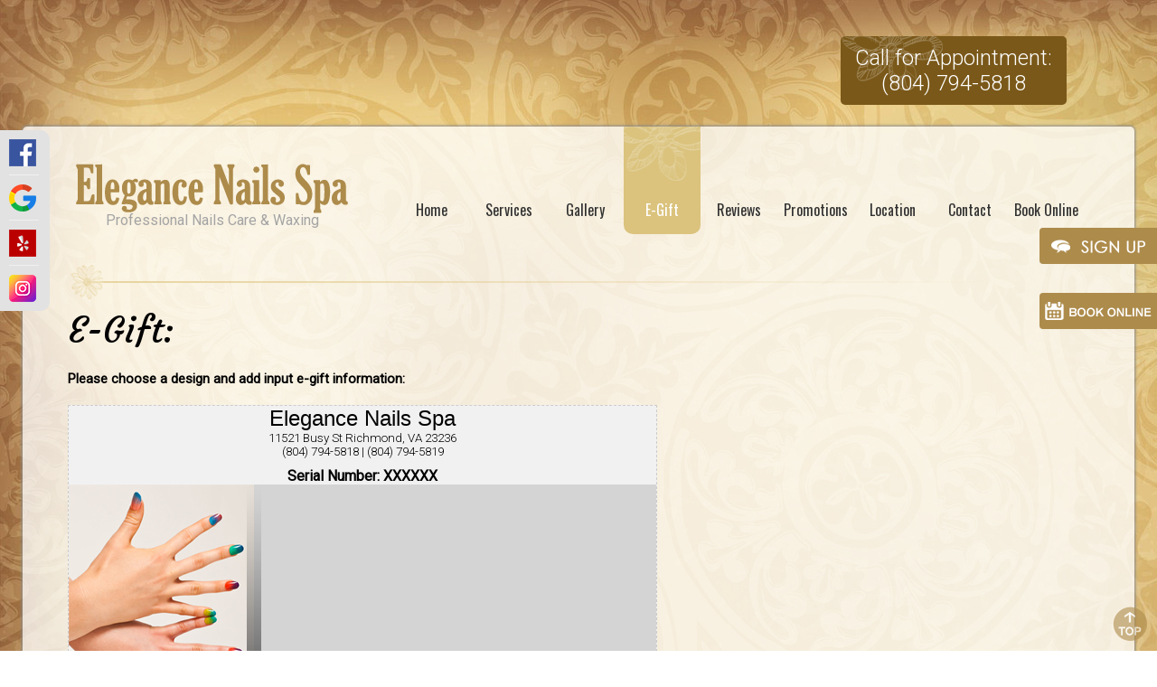

--- FILE ---
content_type: text/html; charset=utf-8
request_url: https://elegancenailsnspa.com/egift
body_size: 10998
content:

<!DOCTYPE html>

<html xmlns="http://www.w3.org/1999/xhtml">
<head><title>
	E-Gift - Elegance Nails Spa of Richmond, VA
</title><meta name="Description" content="Buy an E-Gift from Elegance Nails Spa of Richmond, VA" /><meta http-equiv="Content-Type" content="text/html; charset=utf-8" /><link href="images/icon.png" rel="shortcut icon" /><link href="css/style.css" rel="stylesheet" type="text/css" />
    <script type="text/javascript" src="https://ajax.googleapis.com/ajax/libs/jquery/1.10.2/jquery.min.js"></script>
    <script src="js/animation.js" type="text/javascript"></script>
    <script src="js/notification.js" type="text/javascript"></script>
    <link href="https://fonts.googleapis.com/css?family=Playball" rel="stylesheet" type="text/css" /><link href="https://fonts.googleapis.com/css?family=Courgette" rel="stylesheet" type="text/css" /><link href="https://fonts.googleapis.com/css?family=Roboto:400,300" rel="stylesheet" type="text/css" /><link href="https://fonts.googleapis.com/css?family=Oswald" rel="stylesheet" type="text/css" /> 

    <script type="text/javascript">
            (function (i, s, o, g, r, a, m) {
                i['GoogleAnalyticsObject'] = r; i[r] = i[r] || function () {
                    (i[r].q = i[r].q || []).push(arguments)
                }, i[r].l = 1 * new Date(); a = s.createElement(o),
      m = s.getElementsByTagName(o)[0]; a.async = 1; a.src = g; m.parentNode.insertBefore(a, m)
            })(window, document, 'script', '//www.google-analytics.com/analytics.js', 'ga');

            ga('create', 'UA-67248509-1', 'auto');
            ga('send', 'pageview');

    </script>

    <script type="text/javascript">
        function changebackground(id, img, backid) {
            var cCount = "";
            cCount = document.getElementsByName("backsmallimg").length;
            var chk;
            chk = document.getElementsByName("backsmallimg");
            for (i = 0; i < cCount; i++) {
                if (i == id) {
                    chk[i].style.border = "2px solid #dbc37d";
                    document.getElementById("egiftImg").src = "https://myesalon.com/image/egiftbackground/" + img;
                }
                else {
                    chk[i].style.border = "2px solid #e5e5e5";
                }
            }
            document.getElementById("TextBox7").value = backid;
        }

        function countChars(textbox, max) {
            var count = max - document.getElementById(textbox).value.length;
            if (count < 0) {
                document.getElementById(textbox).value = document.getElementById(textbox).value.substring(0, max);
            }
        }

        function preview() {
            document.getElementById("from").innerHTML = "<strong>From:</strong> " + document.getElementById("TextBox3").value;
            document.getElementById("to").innerHTML = "<strong>To:</strong> " + document.getElementById("TextBox1").value;
            document.getElementById("amount").innerHTML = "<strong>Amount: $</strong> " + document.getElementById("TextBox2").value;
            document.getElementById("message").innerHTML = "<strong>Message:</strong> " + document.getElementById("TextArea1").value;
            document.location.href = "#preview";
        }
    </script>
    
    <script src="js/jquery.maskedinput.js" type="text/javascript"></script>
    <script type="text/javascript">
        //Check so phone
        jQuery(function ($) {
            $("#TextBox8").mask("999-999-9999");
        });
    </script>


    <!--responsive web-->
    <meta name="viewport" content="width=device-width, initial-scale=1.0" />
    <!--[if lt IE 9]>
    <script src="http://css3-mediaqueries-js.googlecode.com/svn/trunk/css3-mediaqueries.js"></script><![endif]-->
    <link href="css/style.css" rel="stylesheet" type="text/css" media="all" />
    <!--end responsive web-->
<link href="/WebResource.axd?d=PnFdPzocNHoEQu5VPyiTazprZXIryfN1EjExJc3K5gDSUr3lAgE3PERqA-gQ83zYMWl8XvicJcppbzcSG2OgNRFkKy1Q7ARV4pgmtNntx1Itz3y164pfqCrscg4aUdjXdlvd9YbBqcvceGxI-lKB3Q2&amp;t=636681970444562467" type="text/css" rel="stylesheet" /></head>
<body>
 <!-- Header Notification -->
    <div id="notification"></div>
    <!-- Header Notification -->

<div id="wrap_notifi">
    <form name="form1" method="post" action="./egift" onsubmit="javascript:return WebForm_OnSubmit();" id="form1">
<div>
<input type="hidden" name="ToolkitScriptManager1_HiddenField" id="ToolkitScriptManager1_HiddenField" value="" />
<input type="hidden" name="__EVENTTARGET" id="__EVENTTARGET" value="" />
<input type="hidden" name="__EVENTARGUMENT" id="__EVENTARGUMENT" value="" />
<input type="hidden" name="__VIEWSTATE" id="__VIEWSTATE" value="/wEPDwUKMTI4NTA4NDM3MmQYAQUeX19Db250cm9sc1JlcXVpcmVQb3N0QmFja0tleV9fFgEFDEltYWdlQnV0dG9uMkeEceEHmMFCJhWIpTsfUrXzlpVHmmGYuWkQfAlG8s/w" />
</div>

<script type="text/javascript">
//<![CDATA[
var theForm = document.forms['form1'];
if (!theForm) {
    theForm = document.form1;
}
function __doPostBack(eventTarget, eventArgument) {
    if (!theForm.onsubmit || (theForm.onsubmit() != false)) {
        theForm.__EVENTTARGET.value = eventTarget;
        theForm.__EVENTARGUMENT.value = eventArgument;
        theForm.submit();
    }
}
//]]>
</script>


<script src="/WebResource.axd?d=lSwCeN1519LjoHvn0cdSYXJOWwbqMwN1T6xDTssV9BZhOrAjVZeOTKclZzyO7kqBZt8lMCLpnRCG9x78vQZTyvBSY1Ix275VS4zuFWTqM9Y1&amp;t=638941958805310136" type="text/javascript"></script>


<script src="/ScriptResource.axd?d=GkWG_gOKaPz3-kZwG1M_5JRpqwjf2oPpveGexhKTCDpwYFcNGmLnplyTRQW7fJJM_AV0b4D9IMd4e5pcPYWC1mRb_GoANublxH1b-BX8RGhyf909cVAOpSmBMgzOox6z4rMCjpNUG1O2WgMWYYUUUn-_x-nPllODVys5kQDBGec1&amp;t=ffffffffe6692900" type="text/javascript"></script>
<script src="/ScriptResource.axd?d=2fbx5zhjvVKAWj9D1b0kT2Y87bmu4NnSVx08uZ1BKPFQxP2sJsuacYRucMPe2YLv_dp1UDq3vcd4PUxjfGO68mriKiyy_tDox1L-OfZaoOgiEEt95-smQ6pnQPiN2dqKqb2VxNeA5-Nvm06JVK1DYA2&amp;t=23c9c237" type="text/javascript"></script>
<script type="text/javascript">
//<![CDATA[
if (typeof(Sys) === 'undefined') throw new Error('ASP.NET Ajax client-side framework failed to load.');
//]]>
</script>

<script src="/ScriptResource.axd?d=JV2yeJkHf6AnvGvjJj7K5Ahn6J1XDZAaZCO5fa2ltp8RuzB_jTgDJzkBhBinqmImeAoTHN0S9FDcPvC9WLS7pSt7FMyKlUyLLQaZx18o3uWsn6dK7h-0orW7s5gsoforlpdNq-RwV8vQONNKrl_Xiw2&amp;t=23c9c237" type="text/javascript"></script>
<script src="/egift.aspx?_TSM_HiddenField_=ToolkitScriptManager1_HiddenField&amp;_TSM_CombinedScripts_=%3b%3bAjaxControlToolkit%2c+Version%3d4.1.7.123%2c+Culture%3dneutral%2c+PublicKeyToken%3d28f01b0e84b6d53e%3aen-US%3a44981e4a-f654-4c69-b806-cb922fc13d56%3a475a4ef5%3aaddc6819%3a5546a2b%3ad2e10b12%3aeffe2a26%3a37e2e5c9%3a5a682656%3ac7029a2%3ae9e598a9" type="text/javascript"></script>
<script type="text/javascript">
//<![CDATA[
function WebForm_OnSubmit() {
if (typeof(ValidatorOnSubmit) == "function" && ValidatorOnSubmit() == false) return false;
return true;
}
//]]>
</script>

<div>

	<input type="hidden" name="__VIEWSTATEGENERATOR" id="__VIEWSTATEGENERATOR" value="C0F2AF1C" />
	<input type="hidden" name="__EVENTVALIDATION" id="__EVENTVALIDATION" value="/wEdAAyZYIkWaftaYTBpn/xk/gMjHadc/p2FmfqYq2ZMY0d3c+589i+Wcd3h4x4XaTy065XuG/voEfy+7uIzi2Rvx6fVaxe4FforCmQ/mLlP88XccxEghZBVv0boc2NaC2/zVFS6o9+dY+MuEYa058QqQf9V8/Nj+6kdV5Jv4pzoNsHk5vgsVJPMV9tdMU3lWBBf01uNQKHQlK+/PdbCL51rlkihYs1X7aZmCc4CU0bkNVODWw2SAovm8CtCMEJB6jivrmKdmnLnDrhK9rvWaj6FAZaAGzX2pzeFj+BLjx5ESYm7/A==" />
</div>
    <div id="fb-root"></div>
    <script type="text/javascript">        (function (d, s, id) {
            var js, fjs = d.getElementsByTagName(s)[0];
            if (d.getElementById(id)) return;
            js = d.createElement(s); js.id = id;
            js.src = "//connect.facebook.net/en_US/sdk.js#xfbml=1&appId=1417198868538409&version=v2.0";
            fjs.parentNode.insertBefore(js, fjs);
        } (document, 'script', 'facebook-jssdk'));</script>

    <a href="sign-up" id="subbar"></a>
    <a href="https://elegancenailsnspa.setmore.com/?hl=en-US&gei=h3o2Z-PSCJb_p84Pw5Gq0QE&authuser=2" target="_blank" id="booking"></a>
    <div class="grouphomephone">
        <div class="homephone"><a href="tel:8047945818">Call for Appointment:<br/>(804) 794-5818</a></div>
    </div>
    <div class="header_m">
		<div class="groupmenu_m">
			<ul>
				<li id="call_m"><a href="tel:8047945818"><span>Call</span></a></li>                
				<li id="services_m"><a href="services"><span>Services</span></a></li>
				<li id="direction_m"><a name="direction" onclick="myNavFunc();"><span>Direction</span></a></li>
				<li id="subbar_m"><a href="sign-up"><span>Sign Up</span></a></li>
                <li id="e-gift"><a href="egift"><span>Egift</span></a></li>
                <li id="booking_m"><a href="https://elegancenailsnspa.setmore.com/?hl=en-US&gei=h3o2Z-PSCJb_p84Pw5Gq0QE&authuser=2" target="_blank"><span>Book Online</span></a></li>
			</ul>
		</div>
	</div>

    <div class="bookan">
        <script id="setmore_script" type="text/javascript" src="https://my.setmore.com/js/iframe/setmore_iframe.js"></script><a id="Setmore_button_iframe" style="float:none" href="https://my.setmore.com/shortBookingPage/1b5ec9f1-a4b3-4f30-a6df-144fafcddc7a"><img border="none" src="https://my.setmore.com/images/bookappt/SetMore-book-button.png" alt="Book an appointment with Elegance Nails & Spa using SetMore" /></a>
    </div>
    <div class="main">
        <div class="header">
            <div class="logo"><h1><a href="index.html"><img src="images/logo.png" alt="logo"/><span>Professional Nails Care &amp; Waxing</span></a></h1></div>
            
            <div class="menugroup">
                <div class="menu">
                    <div class="menuimg"></div>
                    <ul class="menu_m">
                        <li><a href="index.html">Home</a></li>
                        <li id="menu2"><a href="services">Services</a></li>
                        <li><a href="gallery">Gallery</a></li>
                        <li><a href="egift" class="selected">E-Gift</a></li> 
                        <!--<li><a href="deals">Deals</a></li>--> 
                        <li><a href="reviews">Reviews</a></li>                        
                        <li><a href="promotions">Promotions</a></li> 
                        <li><a href="location">Location</a></li>                                   
                        <li><a href="contact">Contact</a></li>
                        <li><a href="https://elegancenailsnspa.setmore.com/?hl=en-US&gei=h3o2Z-PSCJb_p84Pw5Gq0QE&authuser=2" target="_blank">Book Online</a></li>
                    </ul> 
                </div>
            </div>
        </div>

        <div class="groupcontent">
          <div class="content">
                <h2>E-Gift:</h2>

               
                <div class="egiftcontent">
            
            <div class="egiftrow" style="margin-bottom: 10px;">
                <div id="ValidationSummary1" style="color:Red;display:none;">

</div>
            </div>
            <div id="egifttopnote">
                Please choose a design and add input e-gift information:
            </div>
            <div class="egiftrow">
                
                <a name="preview"></a>
                <div class="card_m">
                                    <div style="text-align: center; background: #f1f1f1;">
                                            <div id="egiftsalonname" style="color: #000; font-size: 18pt;
                                                font-family: 'Cantora One', sans-serif;">
                                                Elegance Nails Spa</div>
                                            <div id="egifadd" style="color: #000; font-size: 10pt;">
                                                11521 Busy St Richmond, VA 23236</div>
                                            <div id="egiftphone" style="color: #000; font-size: 10pt;">
                                                (804) 794-5818 | (804) 794-5819 </div>
                                            <div style="color: #000; font-size: 12pt; margin-top: 10px;">
                                                <b>Serial Number: XXXXXX</b></div>
                                    </div>
                                    <div id="cardimg">
                                        <img id="egiftImg" src="https://myesalon.com/image/egiftbackground/15201311313171.png" alt="egift"/>
                                    </div>
                                    <div id="egiftmessagegroup">
                                            <div style="min-height: 120px; padding: 2px;">
                                                <div style="margin-bottom: 5px; clear: both;">
                                                    <div id="from"><strong>From</strong>:</div>
                                                </div>
                                                <div style="margin-bottom: 5px; clear: both;">
                                                    <div id="to"><strong>To</strong>:</div>
                                                </div>
                                                <div style="margin-bottom: 5px; clear: both;">
                                                    <div id="amount"><strong>Amount</strong>: $</div>
                                                </div>
                                                <div style="margin-bottom: 5px; clear: both;">
                                                    <div id="message"><strong>Message</strong>: </div>
                                                </div>
                                            </div>
                                  </div>
                            </div>
            </div>
            <div id="egiftlibrary">
                <img style='border: 2px solid #dbc37d;' src='https://myesalon.com/image/egiftbackground/N_15201311313171.png' alt='Colorful Nails' name='backsmallimg' onclick='changebackground(0,"15201311313171.png",20,"Black");'/><img src='https://myesalon.com/image/egiftbackground/N_1520131133846.png' alt='Purple Spa' name='backsmallimg' onclick='changebackground(1,"1520131133846.png",21,"White");'/><img src='https://myesalon.com/image/egiftbackground/N_7620139393890.png' alt='Happy Birthday ' name='backsmallimg' onclick='changebackground(2,"7620139393890.png",23,"purple");'/><img src='https://myesalon.com/image/egiftbackground/N_76201383344171.png' alt='Happy Birthday Present' name='backsmallimg' onclick='changebackground(3,"76201383344171.png",24,"birthday");'/><img src='https://myesalon.com/image/egiftbackground/N_295201393350406.png' alt='Red Christmas' name='backsmallimg' onclick='changebackground(4,"295201393350406.png",25,"white");'/><img src='https://myesalon.com/image/egiftbackground/N_295201393413218.png' alt='blue xmas' name='backsmallimg' onclick='changebackground(5,"295201393413218.png",26,"white");'/><img src='https://myesalon.com/image/egiftbackground/N_76201382959140.png' alt='white xmas' name='backsmallimg' onclick='changebackground(6,"76201382959140.png",27,"gray");'/><img src='https://myesalon.com/image/egiftbackground/N_30520131939993.png' alt='chrismas and new year' name='backsmallimg' onclick='changebackground(7,"30520131939993.png",28,"white");'/><img src='https://myesalon.com/image/egiftbackground/N_76201382343984.png' alt='roses' name='backsmallimg' onclick='changebackground(8,"76201382343984.png",29,"Pink");'/><img src='https://myesalon.com/image/egiftbackground/N_7620139412931.png' alt='hearts' name='backsmallimg' onclick='changebackground(9,"7620139412931.png",30,"Purple");'/><img src='https://myesalon.com/image/egiftbackground/N_2742015233115.jpg' alt='Mother's Day 1' name='backsmallimg' onclick='changebackground(10,"2742015233115.jpg",37,"#ffffff");'/><img src='https://myesalon.com/image/egiftbackground/N_27420152347281.jpg' alt='Mother's Day 2' name='backsmallimg' onclick='changebackground(11,"27420152347281.jpg",38,"#ffffff");'/><img src='https://myesalon.com/image/egiftbackground/N_27420152353446.jpg' alt='Mother's Day 3' name='backsmallimg' onclick='changebackground(12,"27420152353446.jpg",39,"#000000");'/><img src='https://myesalon.com/image/egiftbackground/N_1562015181047203.jpg' alt='Father's Day 1' name='backsmallimg' onclick='changebackground(13,"1562015181047203.jpg",40,"#ffffff");'/><img src='https://myesalon.com/image/egiftbackground/N_1562015181226125.jpg' alt='Father's Day 2' name='backsmallimg' onclick='changebackground(14,"1562015181226125.jpg",41,"#ffffff");'/><img src='https://myesalon.com/image/egiftbackground/N_1562015181321187.jpg' alt='Father's Day 3' name='backsmallimg' onclick='changebackground(15,"1562015181321187.jpg",43,"#ffffff");'/><img src='https://myesalon.com/image/egiftbackground/N_30112016194630312.jpg' alt='New Egift 1' name='backsmallimg' onclick='changebackground(16,"30112016194630312.jpg",98,"#000000");'/><img src='https://myesalon.com/image/egiftbackground/N_30112016194649250.jpg' alt='New Egift 2' name='backsmallimg' onclick='changebackground(17,"30112016194649250.jpg",99,"#000000");'/><img src='https://myesalon.com/image/egiftbackground/N_25201814329125.jpg' alt='A Gift For You' name='backsmallimg' onclick='changebackground(18,"25201814329125.jpg",100,"while");'/><img src='https://myesalon.com/image/egiftbackground/N_3011201619472993.jpg' alt='New Egift 4' name='backsmallimg' onclick='changebackground(19,"3011201619472993.jpg",101,"#000000");'/><img src='https://myesalon.com/image/egiftbackground/N_30112016194818328.jpg' alt='New Egift 5' name='backsmallimg' onclick='changebackground(20,"30112016194818328.jpg",102,"#000000");'/><img src='https://myesalon.com/image/egiftbackground/N_18520183130265.jpg' alt='A Gift For You' name='backsmallimg' onclick='changebackground(21,"18520183130265.jpg",125,"#969195");'/><img src='https://myesalon.com/image/egiftbackground/N_1252018213032781.jpg' alt='Birthday Gift For You 1' name='backsmallimg' onclick='changebackground(22,"1252018213032781.jpg",126,"#ffffff");'/><img src='https://myesalon.com/image/egiftbackground/N_1252018213131250.jpg' alt='Birthday Gift For You 2' name='backsmallimg' onclick='changebackground(23,"1252018213131250.jpg",127,"#ffffff");'/><img src='https://myesalon.com/image/egiftbackground/N_1252018213157859.jpg' alt='Christmas For You 1' name='backsmallimg' onclick='changebackground(24,"1252018213157859.jpg",128,"#ed1c24");'/><img src='https://myesalon.com/image/egiftbackground/N_1252018213111859.jpg' alt='Christmas For You 2' name='backsmallimg' onclick='changebackground(25,"1252018213111859.jpg",129,"#ffffff");'/><img src='https://myesalon.com/image/egiftbackground/N_1252018212852109.jpg' alt='Valentine Day' name='backsmallimg' onclick='changebackground(26,"1252018212852109.jpg",130,"#bf1e2e");'/><img src='https://myesalon.com/image/egiftbackground/N_272201821373078.jpg' alt='Graduation' name='backsmallimg' onclick='changebackground(27,"272201821373078.jpg",132,"#5784ae");'/><img src='https://myesalon.com/image/egiftbackground/N_2520181441312.jpg' alt='New Egift 3' name='backsmallimg' onclick='changebackground(28,"2520181441312.jpg",144,"#000000");'/><img src='https://myesalon.com/image/egiftbackground/N_245201813423187.png' alt='Birthday1' name='backsmallimg' onclick='changebackground(29,"245201813423187.png",148,"#ffffff");'/><img src='https://myesalon.com/image/egiftbackground/N_245201813518484.png' alt='Birthday2' name='backsmallimg' onclick='changebackground(30,"245201813518484.png",149,"#ffffff");'/><img src='https://myesalon.com/image/egiftbackground/N_245201813617703.png' alt='bymyvalentine' name='backsmallimg' onclick='changebackground(31,"245201813617703.png",150,"#ffffff");'/><img src='https://myesalon.com/image/egiftbackground/N_245201813712937.png' alt='Christmasny2' name='backsmallimg' onclick='changebackground(32,"245201813712937.png",151,"#a82020");'/><img src='https://myesalon.com/image/egiftbackground/N_24520181383734.png' alt='Christmasny3' name='backsmallimg' onclick='changebackground(33,"24520181383734.png",152,"#870606");'/><img src='https://myesalon.com/image/egiftbackground/N_24520181394468.png' alt='Graduation' name='backsmallimg' onclick='changebackground(34,"24520181394468.png",153,"#8ea2df");'/><img src='https://myesalon.com/image/egiftbackground/N_245201813955265.png' alt='Happy-Easter' name='backsmallimg' onclick='changebackground(35,"245201813955265.png",154,"#000000");'/><img src='https://myesalon.com/image/egiftbackground/N_245201814041750.png' alt='HappyFather'sDay1' name='backsmallimg' onclick='changebackground(36,"245201814041750.png",155,"#a42c1f");'/><img src='https://myesalon.com/image/egiftbackground/N_245201814132921.png' alt='HappyFather'sDay2' name='backsmallimg' onclick='changebackground(37,"245201814132921.png",156,"#0c588f");'/><img src='https://myesalon.com/image/egiftbackground/N_245201814219531.png' alt='HappyMother'sDay1' name='backsmallimg' onclick='changebackground(38,"245201814219531.png",157,"#c04e81");'/><img src='https://myesalon.com/image/egiftbackground/N_24520181437828.png' alt='HappyMother'sDay2' name='backsmallimg' onclick='changebackground(39,"24520181437828.png",158,"#000000");'/><img src='https://myesalon.com/image/egiftbackground/N_245201814451390.png' alt='Merry-Christmas-&-Happy-New' name='backsmallimg' onclick='changebackground(40,"245201814451390.png",159,"#434343");'/><img src='https://myesalon.com/image/egiftbackground/N_245201814551375.png' alt='Thank-You1' name='backsmallimg' onclick='changebackground(41,"245201814551375.png",160,"#000000");'/><img src='https://myesalon.com/image/egiftbackground/N_245201814625593.png' alt='Thank-You2' name='backsmallimg' onclick='changebackground(42,"245201814625593.png",161,"#000000");'/><img src='https://myesalon.com/image/egiftbackground/N_24520181475531.png' alt='Valentine's' name='backsmallimg' onclick='changebackground(43,"24520181475531.png",162,"#000000");'/>
            </div>
            <div class="egiftrow" style="border-bottom: 1px dashed #ccc;">
            </div>
            <h3>
                Information:</h3>
            <div class="egiftrow">
                Amount ($) (Limit $100)*:<br />
                <input name="TextBox2" type="text" id="TextBox2" class="textbox" />
<input name="tMaxValue" type="text" value="100" id="tMaxValue" class="textbox" style="display: none;" />
<span id="CompareValidator1" style="color:#FF9933;display:none;">*Egift Limit is $100.00</span>
                <span id="RequiredFieldValidator4" style="color:#AD8B4B;visibility:hidden;">*Please input the amount</span>
                <span id="RegularExpressionValidator2" style="color:#AD8B4B;visibility:hidden;">*Invalid amount</span>
            </div>
            <div class="egiftrow">
                Your name (First &amp; Last Name)*:<br />
                <input name="TextBox3" type="text" id="TextBox3" class="textbox" />
                <span id="Requiredfieldvalidator1" style="color:#AD8B4B;visibility:hidden;">*Please enter your name.</span>
            </div>
            <div class="egiftrow">
                Your Email*:<br />
                <input name="TextBox4" type="text" id="TextBox4" class="textbox" />
                <span id="Requiredfieldvalidator3" style="color:#AD8B4B;visibility:hidden;">*Please enter your email adress.</span>
                <span id="valRegular" style="color:#AD8B4B;display:none;">*Invalid Email Address.</span>
            </div>
            <div class="egiftrow">
                Recipient (First &amp; Last Name):<br />
                <input name="TextBox1" type="text" id="TextBox1" class="textbox" />
            </div>
            <div class="egiftrow">
                Recipient's Email*:<br />
                <input name="TextBox6" type="text" id="TextBox6" class="textbox" />
                <span id="Requiredfieldvalidator2" style="color:#AD8B4B;visibility:hidden;">*Please enter recipient's email adress.</span>
                <span id="Regularexpressionvalidator1" style="color:#AD8B4B;display:none;">*Invalid Email Address.</span>
            </div>
            <div class="egiftrow">
                Recipient's Phone Number*:<br />
                <input name="TextBox8" type="text" id="TextBox8" class="textbox" />
                <span id="Requiredfieldvalidator5" style="color:#AD8B4B;visibility:hidden;">*Please enter recipient's phone number.</span>
                <br /><span style="font-size: 9pt;">*Egift will be sent to this number if you input this field.</span>
            </div>
            <div class="egiftrow">
                Message (160 characters):<br />
                <textarea name="TextArea1" id="TextArea1" class="textbox2" onkeyup="countChars(&#39;TextArea1&#39;,160);" onblur="countChars(&#39;TextArea1&#39;,160);"></textarea>
            </div>
            <div class="egiftrow" style="height: 250px;">
                Deliver this gift on:<br />
                <script type="text/javascript">
//<![CDATA[
Sys.WebForms.PageRequestManager._initialize('ToolkitScriptManager1', 'form1', ['tUpdatePanel1',''], [], [], 90, '');
//]]>
</script>

                <div id="UpdatePanel1">
	
                        
                        <input name="TextBox5" type="text" value="12/01/2025" id="TextBox5" class="textbox" />
                    
</div>
                <div style="margin-top: 20px;">
                    <input type="button" class="searchbutton" onclick="preview();" value="Preview" /><br /><br />
                    *3% Processing Fee Will Be Charged<br />
                    <input type="image" name="ImageButton2" id="ImageButton2" src="images/paypal-checkout.png" onclick="javascript:WebForm_DoPostBackWithOptions(new WebForm_PostBackOptions(&quot;ImageButton2&quot;, &quot;&quot;, true, &quot;&quot;, &quot;&quot;, false, false))" style="border-width:0px;margin-top: 20px; cursor:pointer;" />
                    
                    <div style="display: none;">
                        <input name="TextBox7" type="text" id="TextBox7" style="color:Black;" />
                    </div>
                </div>
                <div class="egiftrow" style="border-bottom: 1px dashed #ccc;">
                </div>
                <div id="previewdiv">
                </div>
            </div>
        </div>            
          </div>
        </div>
    </div>  
    <div class="bgfooter"></div>  
    <div class="groupfooter">
       <div class="footer">
           <div class="footer_l">
                <div class="footertitle">Find Us On Facebook</div>
                <div class="fbgroup">
                    <div class="fb-like-box" data-href="https://www.facebook.com/pages/Elegance-Nails-Spa/158008020898770?fref=ts" data-width="230" data-height="250" data-colorscheme="light" data-show-faces="false" data-header="false" data-stream="true" data-show-border="true"></div> 
                </div>
           </div>
           <div class="footer_l">
                <div class="footertitle">Location</div>
                <iframe src="https://www.google.com/maps/embed?pb=!1m14!1m8!1m3!1d12660.939528629584!2d-77.608657!3d37.502378!3m2!1i1024!2i768!4f13.1!3m3!1m2!1s0x0%3A0xad8ea57d020c7e8!2sElegance+Nail+Spa+N+Chesterfield!5e0!3m2!1sen!2s!4v1531989142116" width="230" height="250" frameborder="0" style="border:0" allowfullscreen></iframe>
           </div>
           <div class="footer_l">
                <div class="footertitle">Hours of Operation</div>
                <ul class="homehours">
                    <!--<li>Closed Monday from 11/01/2019 to 02/29/2020</li>-->
                    <li>Mon - Fri: 9:30 AM - 7:30 PM</li>
                    <li>Sat: 9:00 AM - 7:00 PM</li>
                    <li>Sun: 11:00 AM - 5:00 PM</li>
                    <li>Please call to schedule an appointment</li>
                </ul>
                <div class="welcome">Walk-ins Welcome</div>
                <div class="weaccept">
                    <div class="footertitle">We Accept:</div>
                    <div>
                        <img src="images/visa.png" alt="visa" />
                        <img src="images/master.png" alt="master" />
                        <img src="images/discover.png" alt="discover" />
                    </div>
                </div>
           </div>
           <div class="footer_r">
                <div class="footertitle">Contact Us</div>
                Address: 11521 Busy St<br/> Richmond, VA 23236
                
                <br/>Phone: (804) 794-5818 | (804) 794-5819
                

                <div class="groupsocial">
                    <a href="https://www.facebook.com/pages/Elegance-Nails-Spa/158008020898770?fref=ts" target="_blank" class="social facebook"></a>
                    <a href="http://www.yelp.com/biz/elegance-nails-spa-richmond" target="_blank" class="social yelp_social"></a>
                    <a href="https://www.instagram.com/elegance_nails_spa_rva/" target="_blank" class="social instagram_social"></a>
                    <a href="https://www.google.com.vn/search?q=Elegance+Nails+Spa+11521+Busy+St+Richmond%2C+VA+23236&oq=Elegance+Nails+Spa+11521+Busy+St+Richmond%2C+VA+23236&aqs=chrome..69i57.1334j0j4&sourceid=chrome&ie=UTF-8" target="_blank" class="social googleplus"></a>
                </div>
               <div class="copyright">Copyright © Elegance Nails Spa</div>
               
           </div>
       </div>
       
    </div>
   <div class="social_bar">
        <a href="https://www.facebook.com/pages/Elegance-Nails-Spa/158008020898770?fref=ts" target="_blank"><img src="images/facebook_icon.png" alt="facebook"/></a>
        <div class="line"></div>
        <a href="https://www.google.com.vn/search?q=Elegance+Nails+Spa+11521+Busy+St+Richmond%2C+VA+23236&oq=Elegance+Nails+Spa+11521+Busy+St+Richmond%2C+VA+23236&aqs=chrome..69i57.1334j0j4&sourceid=chrome&ie=UTF-8" target="_blank"><img src="images/gp_icon.png" alt="googleplus"/></a>
        <div class="line"></div>
        <a href="http://www.yelp.com/biz/elegance-nails-spa-richmond" target="_blank"><img src="images/yelpicon.png" alt="yelp"/></a>
        <div class="line"></div>
        <a href="https://www.instagram.com/elegance_nails_spa_rva/" target="_blank"><img src="images/instagramicon.png" alt="yelp"/></a>
    </div>
    <div id="linktop"></div>

    <!-- AddThis Button BEGIN -->
    
    <!-- AddThis Button END -->
    <script type="text/javascript">
        document.getElementById("TextBox7").value = 20;
    </script>
    
<script type="text/javascript">
//<![CDATA[
var Page_ValidationSummaries =  new Array(document.getElementById("ValidationSummary1"));
var Page_Validators =  new Array(document.getElementById("CompareValidator1"), document.getElementById("RequiredFieldValidator4"), document.getElementById("RegularExpressionValidator2"), document.getElementById("Requiredfieldvalidator1"), document.getElementById("Requiredfieldvalidator3"), document.getElementById("valRegular"), document.getElementById("Requiredfieldvalidator2"), document.getElementById("Regularexpressionvalidator1"), document.getElementById("Requiredfieldvalidator5"));
//]]>
</script>

<script type="text/javascript">
//<![CDATA[
var CompareValidator1 = document.all ? document.all["CompareValidator1"] : document.getElementById("CompareValidator1");
CompareValidator1.controltovalidate = "TextBox2";
CompareValidator1.errormessage = "*Egift Limit is $100.00";
CompareValidator1.display = "Dynamic";
CompareValidator1.type = "Double";
CompareValidator1.decimalchar = ".";
CompareValidator1.evaluationfunction = "CompareValidatorEvaluateIsValid";
CompareValidator1.controltocompare = "tMaxValue";
CompareValidator1.controlhookup = "tMaxValue";
CompareValidator1.operator = "LessThanEqual";
var RequiredFieldValidator4 = document.all ? document.all["RequiredFieldValidator4"] : document.getElementById("RequiredFieldValidator4");
RequiredFieldValidator4.controltovalidate = "TextBox2";
RequiredFieldValidator4.errormessage = "*Please input the amount";
RequiredFieldValidator4.evaluationfunction = "RequiredFieldValidatorEvaluateIsValid";
RequiredFieldValidator4.initialvalue = "";
var RegularExpressionValidator2 = document.all ? document.all["RegularExpressionValidator2"] : document.getElementById("RegularExpressionValidator2");
RegularExpressionValidator2.controltovalidate = "TextBox2";
RegularExpressionValidator2.errormessage = "Invalid price";
RegularExpressionValidator2.evaluationfunction = "RegularExpressionValidatorEvaluateIsValid";
RegularExpressionValidator2.validationexpression = "\\d+([-+.]\\d+)?";
var Requiredfieldvalidator1 = document.all ? document.all["Requiredfieldvalidator1"] : document.getElementById("Requiredfieldvalidator1");
Requiredfieldvalidator1.controltovalidate = "TextBox3";
Requiredfieldvalidator1.errormessage = "*Please enter your name.";
Requiredfieldvalidator1.evaluationfunction = "RequiredFieldValidatorEvaluateIsValid";
Requiredfieldvalidator1.initialvalue = "";
var Requiredfieldvalidator3 = document.all ? document.all["Requiredfieldvalidator3"] : document.getElementById("Requiredfieldvalidator3");
Requiredfieldvalidator3.controltovalidate = "TextBox4";
Requiredfieldvalidator3.errormessage = "*Please enter your email adress.";
Requiredfieldvalidator3.evaluationfunction = "RequiredFieldValidatorEvaluateIsValid";
Requiredfieldvalidator3.initialvalue = "";
var valRegular = document.all ? document.all["valRegular"] : document.getElementById("valRegular");
valRegular.controltovalidate = "TextBox4";
valRegular.errormessage = "*Please enter a valid email adress.";
valRegular.display = "Dynamic";
valRegular.evaluationfunction = "RegularExpressionValidatorEvaluateIsValid";
valRegular.validationexpression = "^([a-zA-Z0-9_\\-])([a-zA-Z0-9_\\-\\.]*)@(\\[((25[0-5]|2[0-4][0-9]|1[0-9][0-9]|[1-9][0-9]|[0-9])\\.){3}|((([a-zA-Z0-9\\-]+)\\.)+))([a-zA-Z]{2,}|(25[0-5]|2[0-4][0-9]|1[0-9][0-9]|[1-9][0-9]|[0-9])\\])$";
var Requiredfieldvalidator2 = document.all ? document.all["Requiredfieldvalidator2"] : document.getElementById("Requiredfieldvalidator2");
Requiredfieldvalidator2.controltovalidate = "TextBox6";
Requiredfieldvalidator2.errormessage = "*Please enter your email adress.";
Requiredfieldvalidator2.evaluationfunction = "RequiredFieldValidatorEvaluateIsValid";
Requiredfieldvalidator2.initialvalue = "";
var Regularexpressionvalidator1 = document.all ? document.all["Regularexpressionvalidator1"] : document.getElementById("Regularexpressionvalidator1");
Regularexpressionvalidator1.controltovalidate = "TextBox6";
Regularexpressionvalidator1.errormessage = "*Please enter a valid email adress.";
Regularexpressionvalidator1.display = "Dynamic";
Regularexpressionvalidator1.evaluationfunction = "RegularExpressionValidatorEvaluateIsValid";
Regularexpressionvalidator1.validationexpression = "^([a-zA-Z0-9_\\-])([a-zA-Z0-9_\\-\\.]*)@(\\[((25[0-5]|2[0-4][0-9]|1[0-9][0-9]|[1-9][0-9]|[0-9])\\.){3}|((([a-zA-Z0-9\\-]+)\\.)+))([a-zA-Z]{2,}|(25[0-5]|2[0-4][0-9]|1[0-9][0-9]|[1-9][0-9]|[0-9])\\])$";
var Requiredfieldvalidator5 = document.all ? document.all["Requiredfieldvalidator5"] : document.getElementById("Requiredfieldvalidator5");
Requiredfieldvalidator5.controltovalidate = "TextBox8";
Requiredfieldvalidator5.errormessage = "*Please enter recipient\'s phone number.";
Requiredfieldvalidator5.evaluationfunction = "RequiredFieldValidatorEvaluateIsValid";
Requiredfieldvalidator5.initialvalue = "";
//]]>
</script>


<script type="text/javascript">
//<![CDATA[
(function() {var fn = function() {$get("ToolkitScriptManager1_HiddenField").value = '';Sys.Application.remove_init(fn);};Sys.Application.add_init(fn);})();
(function(id) {
    var e = document.getElementById(id);
    if (e) {
        e.dispose = function() {
            Array.remove(Page_ValidationSummaries, document.getElementById(id));
        }
        e = null;
    }
})('ValidationSummary1');

var Page_ValidationActive = false;
if (typeof(ValidatorOnLoad) == "function") {
    ValidatorOnLoad();
}

function ValidatorOnSubmit() {
    if (Page_ValidationActive) {
        return ValidatorCommonOnSubmit();
    }
    else {
        return true;
    }
}
        
document.getElementById('CompareValidator1').dispose = function() {
    Array.remove(Page_Validators, document.getElementById('CompareValidator1'));
}

document.getElementById('RequiredFieldValidator4').dispose = function() {
    Array.remove(Page_Validators, document.getElementById('RequiredFieldValidator4'));
}

document.getElementById('RegularExpressionValidator2').dispose = function() {
    Array.remove(Page_Validators, document.getElementById('RegularExpressionValidator2'));
}

document.getElementById('Requiredfieldvalidator1').dispose = function() {
    Array.remove(Page_Validators, document.getElementById('Requiredfieldvalidator1'));
}

document.getElementById('Requiredfieldvalidator3').dispose = function() {
    Array.remove(Page_Validators, document.getElementById('Requiredfieldvalidator3'));
}

document.getElementById('valRegular').dispose = function() {
    Array.remove(Page_Validators, document.getElementById('valRegular'));
}

document.getElementById('Requiredfieldvalidator2').dispose = function() {
    Array.remove(Page_Validators, document.getElementById('Requiredfieldvalidator2'));
}

document.getElementById('Regularexpressionvalidator1').dispose = function() {
    Array.remove(Page_Validators, document.getElementById('Regularexpressionvalidator1'));
}

document.getElementById('Requiredfieldvalidator5').dispose = function() {
    Array.remove(Page_Validators, document.getElementById('Requiredfieldvalidator5'));
}
Sys.Application.add_init(function() {
    $create(Sys.Extended.UI.CalendarBehavior, {"cssClass":"calendar","id":"CalendarExtender1"}, null, null, $get("TextBox5"));
});
//]]>
</script>
</form>
    </div>
</body>
</html>


--- FILE ---
content_type: text/css
request_url: https://elegancenailsnspa.com/css/style.css
body_size: 11034
content:
body 
{
    margin:0px;
    padding:0px;
    background:url(../images/background.jpg) 0px 0px repeat;
    font-size:11pt;
    font-family: 'Roboto', sans-serif;
    font-weight:300;
    min-width:1250px;
   
}
/*Load deal top*/
#notification
{
    width:100%;
    background:#ad8b4b;
    position: fixed;
    top: 0;
    z-index:999;    
    text-align:center;
    color:#fff;
    font-weight: bold;
    line-height: 1.5em;
    font-size: 15pt;
    display:none;
    padding: 5px;
    font-family: Calibri,Candara,Segoe,Segoe UI,Optima,Arial,sans-serif;
}
.notificationtop a
{
    color:#000;
    text-decoration:none;    
    background:#fff;
    padding:4px 5px 4px 5px;
    font-size:11pt;
    border-radius:5px;
    -moz-border-radius:5px;
    margin-left:10px;
    cursor:pointer;
}
#wrapper_noti
{
    overflow:hidden;    
}
/*Load deal top*/
.main
{
    width:1130px;
    margin:0px auto;
    padding:0px;
    padding: 0px 50px 0px 50px;
    background:url(../images/bg_main.png)0px 0px repeat;
    box-shadow:0px 0px 3px 1px #888888;
    -moz-border-radius:5px;
    border-radius:5px;
}
 .egift_m
 {
 	display:none;
 }
.header
{
    height:150px;
}
.logo 
{
    width:320px;
    float:left;
    margin-top:40px;
}
.logo h1
{
    margin:0px;
    padding:0px;
}
.logo h1 a
{
    text-decoration:none;
    font-size:9pt;
}
.logo h1 a span
{
    display:block;
    text-align:center;
    color:#a4a4a4;
    font-size: 12pt;
    margin-top:-15px;
    font-weight:normal;
}

/* Menu */
.menugroup
{
    width:770px;
    float:right;
    height:100px;
}
.menu ul
{
    margin:0px;
    padding:0px;
}
.menu ul li
{
    width:85px;    
    float:left;
    list-style-type:none;  
}
.menu ul li a
{
    display:block;
    padding:80px 0px 15px 0px;  
    text-decoration:none;
    color:#323232;
    text-align:center;
    font-family: 'Oswald', sans-serif;
    font-size:12pt;    
}
.menu ul li:hover, .menu ul li .selected
{
    background:url(../images/bg_menu.png)center -40px no-repeat;
    background-color:#dbc37d;
    color:#fff;
    -moz-border-bottom-left-radius:10px;
    border-bottom-left-radius:10px;
    -moz-border-bottom-right-radius:10px;
    border-bottom-right-radius:10px;
}
.menu ul li:hover a
{
    color:#fff;
}
.menu ul li:hover > ul
{
    display:block;   
}
.menu ul ul
{
    width:200px;
    height:0px;
    background:#f34b70;   
    display:none;
    overflow:hidden;
    position:absolute;
    z-index:99;
    -moz-border-radius:5px;
    border-radius:5px;
    box-shadow:0px 0px 3px 1px #888888;
}
.menu ul ul li
{
    width:100%;
    display:block;
    padding:0px;
    float:none;
}

.menu ul ul li a
{
    display:block;
    padding:0px;
    text-align:left;
    padding:5px 0px 5px 10px;
    color:#fff;
}
.menu ul ul li:hover
{
    background:none;
}
.menu ul ul li a:hover
{
    color:#323232;
    background:none;
}
 .menuimg
 {
     display:none;
 }
/* Menu */

/* Banner */
.groupbanner
{
    overflow:hidden;
}
.bannerbox
{
    width:1130px;
    height:535px;
    position:relative;   
    overflow:hidden;
    margin-bottom:40px;
}
.banner
{
    width:1130px;
    height:535px;
    position:absolute;
    display:none;
    overflow:hidden;
    -moz-border-radius:5px;
    border-radius:5px;
}
#banner1
{
    display:block;    
}
.bannertxt
{
    width:80%;
    padding:10px  0px 10px 80px;
    position:absolute;
    z-index:8;
    bottom:20px;
    font-size:50pt;
    font-family: 'Playball', cursive;
    color:#fff;   
    line-height:38px;    
}
.bannertxt span
{
    font-size:20pt;
    font-family: 'Roboto', sans-serif;
    font-weight:300;
    line-height:10px;    
}

.groupnext
{
    width:100%;
    position:absolute;
    z-index:9;
    top:45%;
}
.next
{
    width:60px;
    height:60px;
    background:#fff;
    cursor:pointer;
    opacity:0.8;
    -o-transition:all 0.3s ease-in;
    -ms-transition:all 0.3s ease-in;
    -moz-transition:all 0.3s ease-in;
    -webkit-transition:all 0.3s ease-in;
    transition:all 0.3s ease-in; 
}
#bnext
{
    float:right;
    margin-right:10px;
    background:url(../images/next.png)0px 0px no-repeat;
}
#bback
{
    float:left;
    margin-left:10px;
    background:url(../images/prev.png)0px 0px no-repeat;
}
#bnext:hover
{
    background:url(../images/nexthover.png)0px 0px no-repeat;
}
#bback:hover
{
    background:url(../images/prevhover.png)0px 0px no-repeat;
}
#flag
{
    display:none;
}
/* Banner */


/* Home */
.groupcontent
{
    overflow:hidden;
    padding-bottom:60px;
}
.grouphomeservices
{
    overflow:hidden;
    padding-bottom:60px;
    margin-bottom:30px;
    background:url(../images/bg_borderpage.png)0px bottom no-repeat;
}
.homeservices_l
{
    width:350px;
    float:left;
    margin-right:37px;
}
.homeservices_r
{
    width:350px;
    float:right;
}
.grouphomeservices h2
{
    font-weight:normal;
    text-align:center;
    font-size:30pt;
    margin-bottom:10px;
    font-family: 'Oswald', sans-serif;
    color:#ad8b4b;
}
.homeservicesimg
{
    text-align:center;
}
.homeservicesimg img
{
    -moz-border-radius:360px;
    border-radius:360px;
    box-shadow:0px 3px 5px #a7a7a7;
}
.homeservicestxt
{
    height:80px;
    margin-top:10px;
    text-align:center;
}
.more
{
    display:block;
    width:120px;
    height:32px;
    margin:0px auto;
    padding:0px;
    line-height:32px;
    background:#dbc37d;
    text-decoration:none;
    text-align:center;
    color:#fff;
    font-size:15pt;
    font-family: 'Playball', cursive;
    -moz-border-radius:5px;
    border-radius:5px;    
    -o-transition:all 0.3s ease-in;
    -ms-transition:all 0.3s ease-in;
    -moz-transition:all 0.3s ease-in;
    -webkit-transition:all 0.3s ease-in;
    transition:all 0.3s ease-in; 
}
.more:hover
{
    background:#ad8b4b;
}
.about
{
    overflow:hidden;
    margin-bottom:50px;
}
.aboutnote
{
    margin-top: 40px;
    border-radius: 5px;
    -moz-border-radius: 5px;
    padding: 10px;
    background: #dbc37d;
    color: #000;
    font-size: 11pt;
    line-height: 20px;
}
.hometitle
{
    font-family: 'Courgette', cursive;
    font-size:40pt;
    font-weight:bold;
    color:#ad8b4b;
}
.aboutimg
{
    width:400px;
    float:right;
}
.abouttxt
{
    width:700px;
    float:left;
    padding-top:20px;
    font-size: 15pt;
    line-height: 40px;
}
.aboutslogan
{
	clear: both;
	padding-top: 30px;
	font-size: 20pt;
	text-align: center;
	font-family: 'Courgette', cursive;
	color: #ad8b4b;
}
.aboutimg img
{
    -moz-border-radius:360px;
    border-radius:360px;
    border:2px solid #f8e6ea;
}
.aboutimg2
{
    position:relative;
    z-index:9;
    margin-bottom:30px;
    margin-left:-50px;     
}
.aboutimg3
{
    position:relative;
    z-index:9;
    margin-left:120px;  
    margin-top:-90px;  
}
.bgfooter
{
    width:100%;
    height:53px;
    margin-top:-63px;
    position:absolute;
    background:url(../images/bg_footer.png)center 0px repeat;   
}

.groupfooter
{
    margin-top:-10px;
    background:url(../images/bg_footer3.png),url(../images/bg_footer2.png);
    background-position:1050px 10px, 0px 0px;  
    background-repeat:no-repeat,repeat;
    overflow:hidden;
}
.footer
{
    width:1130px;
    margin:0px auto;
    padding:0px;
    margin-top:20px;
    padding-bottom:20px;
    overflow:hidden;
    color:#fff;
    font-size:10pt;
}

.footer_l
{
    width:275px;
    float:left;
    margin-right:10px;
}
.footer_r
{
    width:275px;
    float:right;
    line-height: 22px;
}
.footertitle
{   
    font-size:18pt;
    font-family: 'Playball', cursive;
    margin-bottom:20px;
}
.fbgroup
{
    width:230px;
    background:#fff;
}

.footer_r a
{
    color:#fff;
    text-decoration:none;
}
.footer_r a:hover
{
    color:#dbc37d;
}
.homehours
{
    margin:0px;
    padding:0px;
}
.homehours li
{   
    list-style-type:none;
    margin-bottom:5px;
}
.welcome
{
    margin-top:30px;
    font-size:20pt;
    font-family: 'Courgette', cursive;
    color:#dbc37d;
}
.weaccept
{
    margin-top:30px;
}

.groupsocial
{
    margin-top:20px;
    overflow:hidden;
}
.social
{
    width:35px;
    height:35px;
    display:block;
    float:left;
    margin-right:5px;
    -o-transition:all 0.3s ease-in;
    -ms-transition:all 0.3s ease-in;
    -moz-transition:all 0.3s ease-in;
    -webkit-transition:all 0.3s ease-in;
    transition:all 0.3s ease-in; 
}
.facebook
{
    background:url(../images/facebook.png)0px 0px no-repeat;
}
.facebook:hover
{
    background:url(../images/facebookhover.png)0px 0px no-repeat;
}
.yelp_social
{
    background:url(../images/yelp.png)0px 0px no-repeat;
}
.yelp_social:hover
{
    background:url(../images/yelphover.png)0px 0px no-repeat;
}
.twitter
{
    background:url(../images/twitter.png)0px 0px no-repeat;
}
.twitter:hover
{
    background:url(../images/twitterhover.png)0px 0px no-repeat;
}
.wordress
{
    background:url(../images/wordress.png)0px 0px no-repeat;
}
.wordress:hover
{
    background:url(../images/wordresshover.png)0px 0px no-repeat;
}
.googleplus
{
    background:url(../images/googleplus.png)0px 0px no-repeat;
}
.googleplus:hover
{
    background:url(../images/googleplushover.png)0px 0px no-repeat;
}
.instagram_social
{
    background:url(../images/instagram.png)0px 0px no-repeat;
}
.instagram_social:hover
{
    background:url(../images/instagramhover.png)0px 0px no-repeat;
}

.copyright
{
    margin-top:20px;
    font-size:9pt;
    color:#c5c5c5;
}

#facebookbar
{
    display:block;   
    position:fixed;
    z-index:999;
    top:22%;
    right:0px; 
}

#facebookbar img
{
    border:none;
	border-top-left-radius: 5px;
	-moz-border-top-left-radius: 5px;
	border-bottom-left-radius: 5px;
	-moz-bottom-top-left-radius: 5px;
}

#yelpbar
{
    display:block;   
    position:fixed;
    z-index:999;
    top:56%;
    right:0px; 
}

#yelpbar img
{
    border:none;
	border-top-left-radius: 5px;
	-moz-border-top-left-radius: 5px;
	border-bottom-left-radius: 5px;
	-moz-bottom-top-left-radius: 5px;
}

.grouphomephone
{
    width:100%;
    height:120px;
    overflow:hidden;
    margin-bottom:20px;
    position:relative;
}

/* Subbar */
#subbar
{
   width: 130px;
    height: 40px;
    position: fixed;
    z-index: 99;
    right: 0px;
    top: 35%;
    border-top-left-radius: 4px;
    -mox-border-top-left-radius: 4px;
    border-bottom-left-radius: 4px;
    -moz-border-bottom-left-radius: 4px;
    background: url(../images/subbar.png) 0px 0px no-repeat;
    background-color: #ad8b4b;
    cursor: pointer;
    opacity: 1.0;
}
#subbar:hover
{
    opacity:0.8;
}
#booking
{
   width: 130px;
    height: 40px;
    position: fixed;
    z-index: 99;
    right: 0px;
    top: 45%;
    border-top-left-radius: 4px;
    -mox-border-top-left-radius: 4px;
    border-bottom-left-radius: 4px;
    -moz-border-bottom-left-radius: 4px;
    background: url(../images/book_online.webp) 0px 0px no-repeat;
    background-color: #ad8b4b;
    cursor: pointer;
    opacity: 1.0;
}
#booking:hover
{
    opacity:0.8;
}

.homephone
{
    width:250px;
    margin:0px auto;
    padding:0px;
    position:absolute;
    top:40px;
    right:0px;
    margin-right:100px;
}
.homephone a
{
    display:block;
    padding:10px 0px 10px 0px;
    color:#fff;
    text-decoration:none;
    text-align:center;
    background:url(../images/bg_menu.png)0px -40px no-repeat;
    background-color:#7a5819;
    font-size:18pt;
    border-radius: 5px;
	-moz-border-radius: 5px;
}
.bookan
{
    position:absolute;
    top:50px;
    right:0px;
    margin-right:360px;
    padding:0px;
    display:none;
}
.header_m
{
	display:none;
}

#linktop
{
    width:39px;
    height:39px;
    display:block;
    position:fixed;
    right:10px;
    bottom:10px;
    z-index:99;
    background:url(../images/top.png)0px 0px no-repeat;
    opacity:0.6;
    cursor: pointer;
}
#linktop:hover
{
    opacity:1.0;
}
/* Home */


/* Services */
.content
{
    overflow:hidden;
    min-height:300px;
    padding:50px 0px 20px 0px;   
    margin-bottom:50px;
    background:url(../images/bg_borderpage.png)0px 0px no-repeat;
}

.content h2
{
    margin:0px;
    padding:0px;
    font-family: 'Courgette', cursive;
    font-size:30pt;
    font-weight:normal;
    margin-bottom:10px;
}
.groupservices
{
    overflow:hidden;
    margin-top:50px;
    margin-bottom:50px;
}
.servicesbox
{
    overflow:hidden;    
    margin-bottom:40px;
}
.borderservices
{
    text-align:center;
}
.groupservicesimg
{
     width:320px;
     float:left;
     margin-left:70px;
}
.servicesimg
{   
    margin-bottom:20px;    
}

.servicesbox_r
{
    width:600px;
    float:left;
    margin-left:40px;
}
.servicesimg img
{
    -moz-border-radius:360px;
    border-radius:360px;
    border:2px solid #f8e6ea;
}
.servicesimg2
{
    position:relative;
    z-index:9;
    margin-left:-50px;    
}
.servicestitle
{
    font-size:25pt;
    font-family: 'Playball', cursive;
    text-align:center;
    margin-bottom:10px;
}
.servicestitle_note
{
    font-size:15pt;
    text-align:center;
    margin-bottom:10px;
}
.services_note
{
    width:100%;
    color:#666666;    
    text-align:center;
    margin-top:10px;
}
.grouprow
{
    overflow:hidden;    
}
.row
{
    font-family: 'Comfortaa', cursive;
    padding-top:5px;
    padding-bottom:6px;
    margin-bottom:10px;
    border-bottom:1px dotted #ccc;
    width: 100%;
    overflow:hidden;
    font-size:15pt;
    color:#000;    
}

.row_note
{
    color:#888;  
    font-size:11pt;
    font-weight:300;      
    margin-top: 10px;
    line-height: 1.5;
     width: 100%;
    overflow:hidden;
    padding-top: 10px;
}
.row_note span
{
    color: #000;
    font-weight: 600;
}
.price
{
    font-family: 'Roboto', sans-serif;
    float:left;
    color:#ad8b4b;
    width: 30%;
    text-align: right;
}
.row_name
{
    float:left;
    width: 70%;
}
.grouppricename
{
    overflow:hidden;
    margin-bottom:10px;
}
.pricebox
{
    float:right;
}
.pricename
{
    width:70px;
    float:left;
    font-weight:bold;
    text-align:right;
}
.price2
{
    width:70px;
    float:left;
    text-align:right;
}
.grouppricename
{
    overflow:hidden;
    margin-top:20px;
    margin-bottom:10px;
}
.pricenamebox
{
    float:right;
    overflow:hidden;    
}
.pricename
{
    width:60px;
    float:left;
    overflow:hidden;   
    text-align:right; 
    padding-right:0px;
    color:Black;
    font-weight:bold;
}
.price2
{
    width:100px;
    float:left;
    text-align:right;
}
/* Services */

/* Contacts */
.groupcontact
{
    overflow:hidden;
}
.contacts
{
    overflow:hidden;
    margin-top:40px;
    margin-bottom:30px;
}
.groupcontacts_add
{
    width:400px;
    float:left;
    margin-right:80px;
}
.groupcontacts_phone
{
    width:150px;
    float:left;
}
.groupcontacts_email
{
    width:300px;
    float:right;
}
.contactstitle
{
    font-weight:normal;
    font-size:18pt;
    margin-bottom:10px;
    font-family: 'Playball', cursive;
}
.contact_add
{
    height:60px;
    padding-left:30px;
    background:url(../images/location.png)0px 0px no-repeat;
}
.contact_phone
{
    height:40px;
    padding-left:30px;
    background:url(../images/phone.png)0px 0px no-repeat;
}
.contact_email
{
    height:40px;
    padding-left:30px;
    background:url(../images/email.png)0px 0px no-repeat;
}
.contact_email a
{
    color:#ad8b4b;
    text-decoration:none;
}
.contact_email a:hover
{
    color:#353535;
    text-decoration:none;
}
.maps
{ 
    overflow:hidden;
    margin-bottom:20px;
}


.contact_from
{
    overflow:hidden;    
}
.contact_from_l
{
    width:560px;
    float:left;
   
}
.contact_from_r
{
    width:520px;
    float:right;
}
.contact_from_title
{
    font-size:22pt;
    font-weight:bold;
    margin-bottom: 20px;
}

.subboxgroup
{
    width:100%;
    background:#fff;
    overflow:hidden;
    margin-top:30px;
}
#opttitle
{
    text-align:center;
    font-size:18pt;
    margin-bottom:20px;
}
.optcell
{
    margin-bottom:10px;
    text-align:center;
}

.subtextbox
{
	width: 250px;	
	height: 30px;
	padding-left:5px;
	-moz-border-radius: 5px;
	border-radius: 5px;
	border: 1px solid #cccccc;
}
.optbutton
{
    width: 80px;	
	height: 30px;
	border:none;
	background:#dbc37d;
	cursor:pointer;
	color:#fff;
	-moz-border-radius: 5px;
	border-radius: 5px;
	
}
.optbutton:hover
{
	background:#ad8b4b;
	color:Black;
}

#optnotify
{
	display: none;
	position: fixed;
	width: 400px;
	min-height: 190px;
	background: #fff;
	z-index: 9999;
	top: 50%;
	left: 50%;
	margin-top: -100px;
	margin-left: -200px;
	border-radius: 10px;
	-moz-border-radius: 10px;
	border: 2px solid #ccc;
	background: #f1f1f1;
	padding: 10px;
	color: #000;
	text-align: center;
}
#optnotifytitle
{
	font-size: 14pt;
	font-weight: bold;
	margin-bottom: 20px;
}
#notifyok
{
	margin-top: 30px;
	background: #706a6c;
	color: #fff;
	width: 50px;
	height: 30px;
	border: none;
	cursor: pointer;
}

#subtop
{
    display:block;
    width:120px;
    height:35px;
    position:absolute;
    right:0px;
    margin-right:130px;
    line-height:35px;
    text-align:center;
    background:#dbc37d;
    color:#fff;
    text-decoration:none;
    -moz-border-bottom-left-radius: 5px;
    border-bottom-left-radius: 5px;
     -moz-border-bottom-right-radius: 5px;
    border-bottom-right-radius: 5px;	
}
#subtop:hover
{
    background:#ad8b4b;
}


#streetview
{
    margin-top:20px;
}
.streetviewtitle
{
    font-size:15pt;
    margin-bottom:10px;
}

#dragguide
{
	width: 195px;
	height: 19px;
	background: url(../images/dragguide.jpg) 0px 0px no-repeat;
	display: none;
}
/* Contacts */


/* Reviews */
.reviewsgroup
{
    overflow:hidden;
    margin-bottom:40px;
    margin-top:20px;
    padding-bottom:30px;
    border-bottom:1px dotted #ccc;
}
.reviews
{
    overflow:hidden;
}
.reviewsimg
{
    width:60px;
    height:60px;
    float:left;
    margin-right:10px;
    margin-bottom:10px;
}
.reviewsname
{
    display:inline-block;
    float:left;
}
.reviewsname span
{
    font-weight:bold;
}
.reviewsyelp
{
    width:60px;
    float:right;
    text-align:center;
    padding-top:2px;
    margin-right:10px;
}
.reviewsyelp img
{
    border:none;
}
.reviewsstar
{
    margin-bottom:20px;
}

.reviewstxt
{
    
    
}
.groupreviews_bt
{
    overflow:hidden;
}
.reviewsus
{
    font-weight:bold;
    margin-top:20px;
    margin-bottom:10px;
}

.content .review_bt
{
    display:block;
    width:80px;
    height:40px;
    line-height:40px;
    -moz-border-radius:5px;
    border-radius:5px;
    background-color:#eeeeee;
    color:#fff;
    margin-bottom:5px;
    float:left;
    margin-right:10px;
}
.content .review_bt:hover
{
    background-color:#ccc;   
}

.yelp
{
    background: url(../images/reviews/yelp.png) 14px 6px no-repeat;
}
.fb
{
    background: url(../images/reviews/fb.png) 22px 6px no-repeat;
}
.google
{
    background: url(../images/reviews/google.png) 20px 3px no-repeat;
}
.face
{
    background: url(../images/reviews/face.png) center 3px no-repeat;
}
.reviewsimg img
{
    border:none;
    width: 60px;
    height: 60px;
}
/* Reviews */

/* Products */

.productsgroup
{
    
}
.products
{
    width:320px;
    margin-right:40px;
    margin-left:6px;
    margin-bottom:30px;
    overflow:hidden;
    float:left; 
}
.products img
{
    width:100%;    
}
.products_title
{
    padding:0px 5px 0px 5px;
    font-size:20pt;
    color:#555555;
    margin-top:20px;
    background:#e9e9e9;   
    color:#353535; 
}
.products_note
{
    padding:0px 5px 5px 5px;
    margin-bottom:20px;
    background:#e9e9e9;
}

.products_price
{
    float:right;
    color:#f34a6f;
    font-size:20pt;
}
/* Products */

/* Gallery */
#gallery
{
	width:100%;
	overflow:hidden;
}

#gallery img
{
	border: none;
	margin-top:5px;
	padding: 5px;
    border: 1px solid #dddddd; 
    background: #eeeeee;
    display:inline-block;
    margin-bottom:10px; 
    margin-left:2px;
    opacity:1.0;
}
#gallery img:hover
{
    opacity:0.8;
}
/* Gallery */

/* Promotions*/
.grouppro
{
    margin-bottom:30px;
    max-width:650px;
    width:100%;
    margin:0px auto;
    text-align: center; 
}
.proimg img    
    {
        
        border-radius:5px;
    }

/* Promotions*/

/* Designed */

#designed
{
	text-align: left;
	margin-top: 10px;
}

#designed img
{
	border: none;
	-moz-border-radius: 5px;
	border-radius: 5px;
	opacity:0.8;
}
#designed img:hover
{
	opacity:1.0;
}

/* Designed */
/*Egift*/
.textbox2
{
    width:500px;
    height:100px;
}
.card_m
{
    max-width: 650px;
    width: 98%;
    border: 1px dashed #ccc;
    background: #f1f1f1;
}

#egifttopnote
{
	font-weight: bold;	
	color: #000000;
}

.egiftrow
{
	text-align: left;
	margin-top: 20px;
}

#egiftlibrary
{
	text-align: left;
	margin-top: 20px;
}

#egiftlibrary img
{
	margin: 5px;
	border: 2px solid #e5e5e5;
	padding: 2px;
	cursor: pointer;
}

#egiftlibrary img:hover
{
	border: 2px solid #dbc37d;
}

.egiftbox
{
	float: left;
	width: 208px;
	margin-right: 10px;
	text-align: center;
	margin-bottom: 20px;
}

#cardimg img
{
	width: 100%;
}

#egiftmessagegroup
{
	font-family: Arial;
	font-size: 10pt;
	line-height: 140%;
	overflow: hidden;
	background: #f1f1f1;
	color: #000;
}

.calendar
{
	position: relative;
	border: 1px solid #e5e5e5;
	background: #ffffff;
}

.searchbutton {
	-moz-box-shadow:inset 0px 1px 0px 0px #ffffff;
	-webkit-box-shadow:inset 0px 1px 0px 0px #ffffff;
	box-shadow:inset 0px 1px 0px 0px #ffffff;
	background:-webkit-gradient( linear, left top, left bottom, color-stop(0.05, #f9f9f9), color-stop(1, #e9e9e9) );
	background:-moz-linear-gradient( center top, #f9f9f9 5%, #e9e9e9 100% );
	filter:progid:DXImageTransform.Microsoft.gradient(startColorstr='#f9f9f9', endColorstr='#e9e9e9');
	background-color:#f9f9f9;
	-moz-border-radius:6px;
	-webkit-border-radius:6px;
	border-radius:6px;
	border:1px solid #dcdcdc;
	display:inline-block;
	color:#666666;
	font-family:arial;
	font-size:12px;
	font-weight:bold;
	padding:6px 24px;
	text-decoration:none;
	text-shadow:1px 1px 0px #ffffff;
	cursor: pointer;
}.searchbutton:hover {
	background:-webkit-gradient( linear, left top, left bottom, color-stop(0.05, #e9e9e9), color-stop(1, #f9f9f9) );
	background:-moz-linear-gradient( center top, #e9e9e9 5%, #f9f9f9 100% );
	filter:progid:DXImageTransform.Microsoft.gradient(startColorstr='#e9e9e9', endColorstr='#f9f9f9');
	background-color:#e9e9e9;
}.searchbutton:active {
	position:relative;
	top:1px;
}

.textbox
{
	width: 150px;
	-moz-border-radius: 5px;
	border-radius: 5px;
	height: 25px;
	border: 1px solid #cccccc;
}

#productcart
{
	text-align: center;
	width: 350px;
	border: 1px dashed #e5e5e5;
	margin-bottom: 30px;
	-moz-border-radius: 5px;
	border-radius: 5px;
	padding: 10px;
	float: right;
	margin-right: 10px;
}

#productcart img
{
	border: none;
}

#egifttabbar
{
	margin-bottom: 20px;
	overflow: hidden;
}

.egifttab
{
	float: left;
	height: 35px;
	margin-right: 10px;
	width: 200px;
	font-size: 12pt;
	color: #fff;
	background: #f2c781;
	text-align: center;
	font-weight: bold;
	line-height: 32px;
	border-top-left-radius: 5px;
	border-top-right-radius: 5px;
	-moz-border-top-left-radius: 5px;
	-moz-border-top-right-radius: 5px;
}

.egifttab a
{
	height: 35px;
	width: 200px;
	display: block;
	color: #fff;
	text-decoration: none;
}

.egifttab a:hover
{
	background: #666;
	border-top-left-radius: 5px;
	border-top-right-radius: 5px;
	-moz-border-top-left-radius: 5px;
	-moz-border-top-right-radius: 5px;
}

.giftselect
{
	background: #666;
}
#dragguide
{
	width: 195;
	height: 19px;
	background: url(../images/dragguide.jpg) 0px 0px no-repeat;
	display: none;
}

.gifttextarea
{
	width: 500px; 
	height: 80px;
}
/*Egift*/

/*Cart*/
#cart
{
	
}

#cart a
{
	text-decoration: none;
	color: #ff0000;
}

#cart a:hover
{
	color: #000;
}

#cart table
{
	width: 1000px;
	border-collapse: collapse;
	margin-bottom: 20px;
}

#cart td
{
	text-align: left;
	border-collapse: collapse;
	border: 1px solid #cccccc;
	padding: 10px;
}
/*Cart*/
.error
{
    font-size:14pt;
    margin-bottom:50px;
    margin-top:20px;
    line-height:50px;
}
.error a
{
    color:#dbc37d;
    text-decoration:none;
}
.error a:hover
{
    text-decoration:underline;
}
.giftcart
{
    margin:30px;
}


/* Notification */
#groupnoti
{
     width:100%;
    height:100%;
    position:absolute;
    top:0px;
    z-index:999;
    display:block;
}
#noti
{
    width:550px;
    margin:0px auto;
    padding:10px;   
    margin-top:20px;
    background: #fff;
    overflow: hidden;
    border: 4px solid rgba(255,255,255,0.5);
    text-align: center;
}
#noti img
{
    width:100%;
    border: 1px solid #ccc;
}
#closenoti
{
    cursor:pointer;
    margin-bottom:5px;
    color: #ff0000;
    font-weight: bold;
    text-align:right;
}

/* Notification */
/*Sign In*/

.sign
{
    overflow:hidden;
    width:40%;
    margin:0px auto;
}
.sign_title
{
    text-align:center;
    font-size:14pt;
    font-weight:bold;    
}
#bSubmit
{
    width: 100%;
    max-width: 100px;
    background: #ad8b4b;
    border-radius:5px;
    -moz-border-radius:5px;
    color: #fff;
    text-align: center;
    cursor: pointer;
    margin: 0px auto;
    margin-top:5px;
    height: 35px;
    line-height: 35px;
}
#bSubmit:hover
{
    opacity:0.8;
}
#formsign
{
    margin-top:30px;
}
.txtboxsign
{
    width:99%;
    border: 1px solid #ccc;
    height: 30px;
}
#formnotify
{
	width: 90%;
	max-width: 400px;
	min-height: 160px;
	background: #fff;
	border: 1px solid #ccc;
	border-radius: 10px;
	-moz-border-radius: 10px;
	position: fixed;
	top: 20%;
	left: 50%;
	margin-left: -200px;
	padding: 10px;
	text-align: center;
	box-shadow: 2px 2px 5px #666;
	z-index: 99999;
	display: none;
}
#formnotifycontent
{
	font-size: 12pt;
	color: #666;
	margin-top: 30px;
}
#formnotifyok
{
	margin: 0px auto;
	margin-top: 20px;
	width: 100px;
	height: 35px;
	line-height: 35px;
	color: #fff;
	background: #df811e;
	cursor: pointer;
}
#formnotifyok:hover
{
	background: #be3024;
}
#formpwait
{
	float: left;
	margin-left: 20px;
	display: none;
}
#formwait
{
    display: none;
}
/*Sign In*/
/* Subbar*/
    .line
{
    border-bottom:1px solid rgba(255,255,255,0.5);
    height:5px;
    width:33px;
    text-align:center;
    margin-bottom:10px;
}
.social_bar
{
    background:#e2e2e2;
    height:180px;
    width:35px;   
    top:20%;
   left:0px;
    position: fixed;
    z-index:99;
    padding:10px;
    border-top-right-radius: 10px;
    border-bottom-right-radius: 10px;
    -moz-border-top-right-radius: 10px;
    -moz-border-bottom-right-radius: 10px;
}

.social_bar a:hover
{
    opacity:0.7;
}
/* Subbar*/



/* 1260px hoac nho hon */
@media screen and (max-width: 1260px) 
{ 
    .bgfooter
    {
        width:1250px;
    }
     
}



/* 900px hoac nho hon */
@media screen and (max-width: 900px) 
{ 
    body
    {
        min-width:0px;
    }
    .bgfooter
    {
        width:100%;       
    }
    
    .main
    {
        width:100%;
        padding:0px;
        
    }
    .header
    {
        height:auto;
        overflow:hidden;
    }
    .logo 
    {
        width:100%;
        float:none;
        text-align:center;
        margin-top:20px;
        padding-bottom:20px;
        border-bottom:2px solid #353535;
    }
    /* Menu */
    .menugroup
    {
        width:770px;   
        height:130px;     
        float:none;
        margin:0px auto;
        padding:0px;
        
    }
    /* Menu */
    
    /* Banner */  
    .groupbanner
    {
        overflow:hidden;
        margin-bottom:40px;        
    }
    .bannerbox
    {
        width:98%;
        height:350px;
        margin:0px auto;
        padding:0px;
    }
    .banner
    {
        width:100%;
        height:350px;
    } 
    .banner img
    {
        width:100%;
    }
    /* Banner */
    
    /* Home */
    
    .homeservicesbox
    {       
          margin:0px auto;
          padding:0px;
    }
    .homeservices_l
    {
        width:30%;
        float:left;
        margin-right:5%;
    }
    .homeservices_r
    {
        width:30%;
        float:right;
    }
    .homeservicesimg img
    {
        width:80%;
    }
    .grouphomeservices h2
    {
        font-size:30pt;
    }
    
    .aboutimg
    {
        width:400px;
        float:none;
        margin:0px auto;
        padding:0px;
    }
    .abouttxt
    {
        width:95%;
        float:none;
        margin:0px auto;
        padding:0px;
        text-align:center;
        padding-top:30px;
    }
    
    .footer
    {
        width:580px;
    }

    .footer_l
    {
        width:275px;
        float:left;
        margin-right:5px;
        margin-left:5px;
        margin-bottom:20px;
    }
    .footer_r
    {
        width:275px;
        float:left;
    }
        
    
    .grouphomephone
    {
        width:300px;
        margin:0px auto;
        margin-bottom:20px;
        height:185px;
    }
    .homephone
    {
        margin-right:0px;
        position:relative;
        top:10px;
        margin:0px auto;
        text-align:center;
    }
    .homephone a
    {
        display:block;
    }
    .bookan
    {
        top:0px;
        position:relative;
        margin-right:0px;
        text-align:center;
    }
    .bookan a
    {
        display:block;
    }
    #subtop
    {
        margin:0px auto;
        position:relative;
        left:0px;	
    }    
    /* Home */
    
    /* Services*/
    .content
    {
        width:98%;
        margin:0px auto;
        padding:0px;
        padding-top:50px;
        padding-bottom:20px;
    }
    .groupservicesimg
    {
         margin-left:0px;
    }
    .servicesimg
    {
        width:320px;
        margin:0px auto;
        float:none;
    }

    .servicesbox_r
    {
        width:50%;  
        margin:0px;
        float:left;
    }
    
    .borderservices img
    {
        width:100%;
    }
    /* Services*/
    
    
    /* Contacts */
    .groupcontacts_add
    {
        width:290px;
        margin-right:40px;
    }
    .groupcontacts_phone
    {
        width:140px;
    }
    .groupcontacts_email
    {
        width:200px;
    }
    .contact_from_l
    {
        width:100%;
        float:none;
        margin:0px;
        border:none;
        margin-bottom:10px;
    }
    .contact_from_r
    {
        width:100%;
        float:none;
    }
    .contact_from_title
    {
        text-align:center;
    }
    /* Contacts */
    
    /* Products */
    .productsgroup
    {
        width:700px;
        margin:0px auto;
        padding:0px;
    
    }
    
    .products
    {
        width:320px;       
        float:left;
        margin-right:20px;   
    }
    
    /* Products */
    
    /* Gallery */
    #gallery
    {
	    width:580px;
	    margin:0px auto;
	    padding:0px;
	    overflow:hidden;
    }
    /* Gallery */
    .giftcart
    {
        overflow-x:auto;
        width:100%;
        margin-left:5px;
    }
    
    .sign
    {
        width:60%;
    }
}

/* 800px hoac nho hon */
@media screen and (max-width: 800px) 
{
    /* Banner */  
    .bannerbox
    {
        height:300px;
    }
    .banner
    {
        height:300px;     
    } 
    /* Banner */ 
     
    /* Home */    
    .homeservicesbox
    {       
          width:100%;
          margin:0px auto;
          padding:0px;
    }
    .homeservices_l
    {
        width:350px;
        float:none;
        margin:0px auto;
        padding:0px;
        margin-bottom:40px;
    }
    .homeservices_r
    {
        width:350px;
        float:none;
        margin:0px auto;
        padding:0px;
    }
    .grouphomeservices h2
    {
        font-size:40pt;
    }
    /* Home */
    #noti
    {
        width:90%;
    }
    
}
/* 720px hoac nho hon */
@media screen and (max-width: 720px) 
{
    #subbar 
	{
        transform: rotate(-90deg);
        -webkit-transform: rotate(-90deg);
        -moz-transform: rotate(-90deg);
        -ms-transform: rotate(-90deg);
        -o-transform: rotate(-90deg);
        right: -45px;
        border-top-left-radius: 5px;
        -moz-border-top-left-radius: 5px;
        border-top-right-radius: 5px;
        -moz-border-top-right-radius: 5px;
        border-bottom-left-radius: 0px;
        -moz-border-bottom-left: 0px;
        top: 45%;
        border: 1px solid #fff;
    }
    #booking 
	{
        transform: rotate(-90deg);
        -webkit-transform: rotate(-90deg);
        -moz-transform: rotate(-90deg);
        -ms-transform: rotate(-90deg);
        -o-transform: rotate(-90deg);
        right: -45px;
        border-top-left-radius: 5px;
        -moz-border-top-left-radius: 5px;
        border-top-right-radius: 5px;
        -moz-border-top-right-radius: 5px;
        border-bottom-left-radius: 0px;
        -moz-border-bottom-left: 0px;
        top: 68%;
        border: 1px solid #fff;
    }
    .social_bar
    {
        display: none;
    }
    .main
    {
        margin-top:30px;
        background:#fff;
    }
    .grouphomephone
    {
        display:none;
    }
    .header_m
	{
		display:block;
		overflow:hidden;
	}
	.groupmenu_m
	{
		width:100%;   
		margin-top:2px;
		margin-bottom:2px;
		overflow:hidden;     
	}
	.groupmenu_m ul
	{
		margin:0px;
		padding:0px;
	}
				
	.groupmenu_m ul li
	{
		width:16.6%;
		float:left;
		padding-top:10px;       
		text-align:center;    
		list-style-type:none;    
	}
	.menugroup ul li:hover a,.menugroup ul li .selected
	{   
		background: none;
	}
	.groupmenu_m ul li a
	{
		color:#fff;
		text-decoration:none;
	}
	#call_m span
	{
		display:block;
		background:url(../images/phone_m.png)center 0px no-repeat;
		padding:30px 0px 10px 0px;
	}
	
    #services_m span
    {
        display:block;
        background:url(../images/services_m.png)center 0px no-repeat;
        padding:30px 0px 10px 0px;
    }
	#direction_m
	{
		cursor:pointer;
	}
	#direction_m span
	{
		display:block;
		background:url(../images/location_m.png)center 0px no-repeat;
		padding:30px 0px 10px 0px;
	}
	#subbar_m
	{
		cursor:pointer;
		display:block;
	}
	#subbar_m span
	{
		display:block;
		background:url(../images/stay_m.png)center 0px no-repeat;
		padding:30px 0px 10px 0px;
	}
    #e-gift span
    {
        display:block;
        background:url(../images/gift_m.png)center 0px no-repeat;
        padding:30px 0px 10px 0px;
    }
	#promotion span
    {
        display:block;
        background:url(../images/promotions.png)center 0px no-repeat;
        padding:30px 0px 10px 0px;
    }
    #booking_m span
    {
        display:block;
        background:url(../images/booking.png)center 0px no-repeat;
        padding:30px 0px 10px 0px;
    }
    .pricename
    {
        width:70px;
        padding-right: 0px;
    }
    .logo 
    {
        border-bottom:none;
    }
    /* Banner */    
    .bannerbox
    {
        height:250px;
    }
    .banner
    {
        height:250px;
    } 
    .bannertxt
    {
        display:none;
        width:0px;
        overflow:hidden;
    }
    /* Banner */  
    
    /* Menu */
    .menugroup
    {
        width:98%;
        height:auto;        
        position:relative;
        margin-top:5px;
        margin-bottom:10px;
    }
    .menu ul 
    {
        height:40px;    
        overflow:hidden;  
    }
    .menu ul li
    {
        width:100%;  
        height:40px;  
        float:none;
        list-style-type:none; 
        background:url(../images/bg_menu.png)0px -25px no-repeat;
        background-color:#ad8b4b; 
        margin-bottom:2px;
        overflow:hidden;
    }
    .menu ul li a
    {
        display:block;
        height:40px; 
        line-height:40px; 
        padding:0px;
        color:Black;
        text-align:center;
        
    }
    .menu ul li:hover, .menu ul li .selected
    {
        color:#fff;
        text-decoration:underline;
        -moz-border-radius:0px;
        border-radius:0px;
        background:url(../images/bg_menu.png)0px -25px no-repeat;
        background-color:#dbc37d; 
    }
    .menu ul li:hover a
    {
        color:#fff;
        text-decoration:underline;
    }
    .menu ul li:hover > ul
    {
        display:none;   
    }
    .menu ul ul
    {
        display:none;
        width:0px;
        height:0px;
        box-shadow:none;
    }
    .menuimg
    {
        display:block;
        width:40px;
        height:40px;
        position:absolute;
        z-index:3;
        right:0px;
        background: url(../images/iconmenu_m.png)0px 0px no-repeat;
        cursor:pointer;
    }
    /* Menu */
    
    /* Home */    
    .content
    {
        background:none;
        padding-top:10px;
    }
    #facebookbar
    {
        display:none;
    }

    #yelpbar
    {
        display:none;
    }
    .addthis_toolbox
    {
        display:none;
    }
    .grouphomephone
    {
        width:100%;
        height:250px;
    }
        
    .homephone
    {
        width:100%;
        margin:0px auto;
        padding:0px;
        margin-bottom:10px;
    }
    .homephone a
    {
        display:block;
        padding:5px 0px 5px 0px;
        color:#fff;
        text-decoration:none;
        text-align:center;
        font-size:18pt;
        border-top-left-radius: 5px;
	    -moz-border-radius: 0px;
	    border-radius: 0px;
    }
    
    #subtop
    {
        width:100%;
        left:0px;
        margin:0px;
        -moz-border-radius:0px;
        border-radius:0px;
    }
    
    /* Home */
    
    /* Services */
    .servicesbox_r
    {
        width:95%;
        float:none;
        margin:0px auto;
    }  
    .groupservicesimg
    {
        width:100%;
        float:none;
        margin-bottom:20px;
    }
    .row
    {
        font-family: 'Roboto', sans-serif;
        margin-bottom:0px;
        overflow:hidden;
        font-size:12pt;
        font-weight:bold;
    
    }
    .servicesimg_m
    {
        display:none;
    }
    /* Services */ 
    
    /* Contacts */
    .groupcontacts_add
    {
        width:100%;
        float:none;
        margin:0px;
        margin-bottom:20px;
    }
    .groupcontacts_phone
    {
        width:100%;
        float:none;
        margin-bottom:20px;
    }
    .groupcontacts_email
    {
        width:100%;
        float:none;
    }
    /* Contacts */
    
    /* Products */
    .productsgroup
    {
        width:100%;
        margin:0px auto;
        padding:0px;    
    }
    .products
    {
        width:45%;       
        float:left;
        margin-right:20px;   
    }
    /* Products */
    
    /* Gallery */  
    #gallery img
    {
        width:250px;	  
        margin-left:10px;
    }
    /* Gallery */
     /* Egift */
    #dragguide
    {	    
	    display:block;
    }
    .card_m
    {
        overflow-x:auto;
        width:100%;
    }
    /* Egift */
        #notification
    {
        font-size:10pt;    
    }
    .notificationtop a
    {
        font-size:9pt;
    }

}


/*  650px hoac nho hon*/
@media screen and (max-width: 650px) 
{
    /* Notification */    
    #noti
    {
        width:90%;
    }
    /*#noti img
    {
        width:100%;
        float: none;
    }*/
    
    /* Notification */
}

/* 580px hoac nho hon */
@media screen and (max-width: 580px) 
{

    /* Banner */    
    .bannerbox
    {
        height:190px;
    }
    .banner
    {
        height:190px;
    }     
    /* Banner */ 
    
    /* Home */
    
    .aboutimg
    {
        width:400px;
        float:none;
        margin:0px auto;
        padding:0px;
    }
    
    .footer
    {
        width:100%;
    }

    .footer_l
    {
        width:275px;
        float:none;
        margin:0px auto;
        padding:0px;
        margin-bottom:20px;
    }
    .footer_r
    {
        width:275px;
        float:none;
        margin:0px auto;
        padding:0px;
    }
    
    /* Home */
    
    /* Contacts */
    #optnotify
    {
        width:100%;
        left:0px;
        top:10%;
        margin:0px;
        padding:10px 0px 10px 0px;
    }

    /* Contacts */
    
    /* Products */
    .productsgroup
    {
        width:100%;
        margin:0px auto;
        padding:0px;    
    }
    .products
    {
        width:320px;       
        float:none;
        margin:0px auto;
        margin-bottom:20px;   
    }
    /* Products */
    
    /* Gallery */ 
    #gallery
    {
        width:100%;
        text-align:center;
    }  
    #gallery img
    {
        width:265px;	
        float:none; 
        display:block; 
        margin:0px auto;
        margin-bottom:10px;
    }
    /* Gallery */
    
    /* Promotions*/
    .proimg img    
    {
        width:100%;
    }
    /* Promotions*/
     .sign
    {
        width:80%;
    }
    .txtboxsign
    {
       
    }
    .textbox2
    {
        width:90%;
    }
}

/* 480px hoac nho hon */
@media screen and (max-width: 480px) 
{ 
   .groupmenu_m ul li a
	{
	    font-size:9pt;
	}
	#noti img
    {
        width:100%;
    }
}

/* 400px hoac nho hon */
@media screen and (max-width: 400px) 
{
    /* Logo */
    .logo img
    {
        width:85%;
    }
    .logo h1 a span
    {
        margin:0px;
        margin-top:-15px;
    }
    /* Logo */
    
    /* Banner */    
    .bannerbox
    {
        height:130px;
    }
    .banner
    {
        height:130px;
    } 
    /* Banner */ 
    
    /* Home */
    .homeservicesbox
    {       
          width:100%;
          margin:0px auto;
          padding:0px;
    }
    .homeservices_l
    {
        width:90%;
    }
    .homeservices_r
    {
        width:90%;
    }
    .homeservicesimg img
    {
        width:80%;
    }
    .aboutimg
    {
        width:100%;  
        padding-left:10px;
    }
    .aboutimg img
    {
        width:65%;       
    }
    .aboutimg .aboutimg2
    {
        width:40%;       
        position:relative;
        z-index:9;
        margin-left:-50px;    
    }
    .aboutimg .aboutimg3
    {
        width:45%;       
        position:relative;
        z-index:9;
        margin-left:90px;    
    }    
  
    /* Home */
    
    /* Products */    
    .products
    {
        width:85%;       
    }
    /* Products */
    
    /* Services*/  
    .servicesimg
    {
        width:100%;
        margin:0px auto;
        float:none;
        padding-left:20px;
    }
    .servicesimg img
    {
        width:60%;
    }
    .servicesimg  .servicesimg2
    {
        width:35%;
    }
    /* Services*/
    
    /* Contacts */
    #streetview
    {
        display:none;
    }
    .contact_from_title
    {
        text-align:left;
    }
    .form_m
    {
        width:450px;
    }
    .scroll_m
    {
        width:100%;
        overflow-x:auto;
    }
    #dragguide
    {
        display:block;
        margin-top:20px;
    }    
    /* Contacts */
    .groupmenu_m ul li a
	{
	    font-size:7pt;
	}
   
}

--- FILE ---
content_type: text/plain
request_url: https://www.google-analytics.com/j/collect?v=1&_v=j102&a=1836149378&t=pageview&_s=1&dl=https%3A%2F%2Felegancenailsnspa.com%2Fegift&ul=en-us%40posix&dt=E-Gift%20-%20Elegance%20Nails%20Spa%20of%20Richmond%2C%20VA&sr=1280x720&vp=1280x720&_u=IEBAAEABAAAAACAAI~&jid=1473677538&gjid=2144261258&cid=1873570887.1764638769&tid=UA-67248509-1&_gid=1133024326.1764638769&_r=1&_slc=1&z=1167832748
body_size: -453
content:
2,cG-G10XWWTN9L

--- FILE ---
content_type: application/javascript
request_url: https://elegancenailsnspa.com/js/animation.js
body_size: 2685
content:
$(document).ready(function () {
    var $window = $(window);
    var windowsize = $window.width();
    var Interval;
    Bannerauto();
    function Bannerauto() {
        Interval = setInterval(function () {
            if ($("#bnext").is(":hover") == false && $("#bback").is(":hover") == false && $(".groupbanner").is(":hover") == false) {
                BannerNext(3);
            }
        }, 8000);
    }

    $("#bnext").click(function () {
        BannerNext(3);
        clearTimeout(Interval);
        Bannerauto();
    });

    $("#bback").click(function (e) {
        BannerBack(3);
        clearTimeout(Interval);
        Bannerauto();
    });


    //    var clicks = 0, timer = null;
    //    $("#bnext").bind("click", function (e) {
    //        clicks++;
    //        if (clicks === 1) {
    //            timer = setTimeout(function () {
    //                BannerNext(4);
    //                clicks = 0;
    //            }, 250);

    //        } else {
    //            clearTimeout(timer);
    //            clicks = 0;
    //        }
    //    })
    //    .on("dblclick", function (e) {
    //        e.preventDefault();
    //    });


    //Notification
    $("#closenoti").click(function () {
        $("#groupnoti").css("display", "none");
    });
    $(document).mouseup(function (e) {
        var container = $("#noti");

        // if the target of the click isn't the container nor a descendant of the container
        if (!container.is(e.target) && container.has(e.target).length === 0) {
            $("#groupnoti").hide();
        }
    });
    //End Notification


    // Scroll Top
    $("#linktop").click(function () {
        $('html,body').animate({ scrollTop: 0 }, 200);
        return false;
    });

    //    //top an va hien
    $(window).scroll(showDiv);
    function showDiv() {
        if ($(window).scrollTop() > 300) {
            $('#linktop').fadeIn('slow');
        }
        else {
            $('#linktop').fadeOut('slow');
        }
    }
    //top an va hien


    //List menu services
    var timer;
    $("#menu2").mouseenter(function () {
        clearTimeout(timer);
        $("#menu2 ul").css("display", "block");
        $("#menu2 ul").stop(true, true).animate({ height: "320px" }, 400);
    });

    $("#menu2").mouseleave(function () {
        timer = setTimeout(function () {
            $("#menu2 ul").stop(true, true).animate({ marginTop: "-10px" }, 200, function () {
                $("#menu2 ul").fadeOut(400, function () {
                    $("#menu2 ul").css("margin-top", "0px");
                    $("#menu2 ul").stop(true, true).animate({ height: "0px" }, 400);
                });
            });
        }, 300);
    });

//    $("#menu2 ul").mouseenter(function () {
//    clearTimeout(timer);
//    });

//    $("#menu2 ul").mouseleave(function () {
//    timer = setTimeout(function () {
//    $("#menu2 ul").stop(true, true).animate({ marginTop: "-10px" }, 200, function () {
//    $("#menu2 ul").fadeOut(400, function () {
//    $("#menu2 ul").css("margin-top", "0px");
//    $("#menu2 ul").stop(true, true).animate({ height: "0px" }, 400);
//    });
//    });
//    }, 300);
//    });
    //End list menu services

    function BannerNext(count) {
        var iNext;
        iNext = $("#flag").html();
        $("#banner" + iNext.toString()).stop(true, true).fadeOut(800);
        $(".bannertxt").stop(true, true).fadeOut(200);
        if (iNext == count) {
            iNext = "1";
        }
        else {
            iNext = (parseInt(iNext) + 1).toString();
        }
        $("#banner" + iNext.toString()).stop(true, true).fadeIn(600, function () {
            $(".bannertxt").stop(true, true).fadeIn(600);
        });
        $("#flag").html(iNext.toString());
    }

    function BannerBack(count) {
        var iBack;
        iBack = $("#flag").html();
        $("#banner" + iBack.toString()).stop(true, true).fadeOut(800);
        $(".bannertxt").stop(true, true).fadeOut(200);
        if (iBack == "1") {
            iBack = count;
        }
        else {
            iBack = (parseInt(iBack) - 1).toString();
        }
        $("#banner" + iBack.toString()).stop(true, true).fadeIn(600, function () {
            $(".bannertxt").stop(true, true).fadeIn(600);
        });
        $("#flag").html(iBack.toString());
    }



    //chay menutrong mobile    

    var playmenu = "1";
    $(".menuimg").click(function () {
        if (playmenu == "1") {
            Menu_mlick1();
        }
        else {
            Menu_mlick2();
        }
    });
    function Menu_mlick1() {
        $(".menu_m").stop(true, true).animate({ height: "380px" }, 400);
        playmenu = "0";
    }
    function Menu_mlick2() {
        $(".menu_m").stop(true, true).animate({ height: "40px" }, 400);
        playmenu = "1";
    }


    //opt bar
    $("#otpsubmit").click(function () {
        $("#otpsubmit").fadeOut(50);
        var sNotify = "";
        if ($("#firstname").val() == "") {
            sNotify += "* Please input the first name<br/>";
        }
        if ($("#lastname").val() == "") {
            sNotify += "* Please input the last name<br/>";
        }
        if ($("#email").val() == "") {
            sNotify += "* Please input the Email<br/>";
        }
        else {
            if (!checkEmail($("#email").val())) {
                sNotify += "*Invalid Email<br/>";
            }
        }

        if (sNotify != "") {
            $("#optnotifycontent").html(sNotify);
            $("#optnotify").fadeIn(50);
            $("#otpsubmit").fadeIn(50);
        }
        else {
            var sFirstName = $("#firstname").val();
            var sLastName = $("#lastname").val();
            var sEmail = $("#email").val();
            $.ajax(
            {
                type: "POST",
                url: "process.aspx/optemail",
                data: "{'sFirstName':'" + sFirstName + "','sLastName':'" + sLastName + "','sEmail':'" + sEmail + "'}",
                contentType: "application/json; charset=utf-8",
                dataType: "json",
                async: "true",
                cache: "false",

                success: function (msg) {
                    if (msg.d == "0") {
                        $("#optnotifycontent").html("Your infomation has been submitted. Thank you!");
                        $("#optnotify").fadeIn(50);
                        $("#firstname").val("");
                        $("#lastname").val("");
                        $("#email").val("");
                    }
                    else {
                        $("#optnotifycontent").html("This email has been added. Please enter another email!");
                        $("#optnotify").fadeIn(50);
                        $("#email").val("");
                    }
                    $("#otpsubmit").fadeIn(50);
                },

                Error: function (x, e) {
                    $("#optnotifycontent").html("Some Error! Please try again later");
                    $("#optnotify").fadeIn(50);
                }
            });

        }

    });

    $("#notifyok").click(function () {
        $("#optnotifycontent").html("");
        $("#optnotify").fadeOut(50);
    });

    function checkEmail(email) {
        var filter = /^([a-zA-Z0-9_.-])+@(([a-zA-Z0-9-])+.)+([a-zA-Z0-9]{2,4})+$/;
        if (!filter.test(email)) {
            return false;
        }
        else {
            return true;
        }
    }

    //opt bar

    //Contact Form
    $("#bSend").click(function () {
        $("#bSend").fadeOut(50);
        $("#formwait").fadeIn(20);

        //Check form
        var sNotify = "";

        //Name
        if ($("#txtName").val() == "") {
            sNotify += "* Please input the first name<br/>";
        }

        //Email
        if ($("#txtEmail").val() == "") {
            sNotify += "* Please input the Email<br/>";
        }
        else {
            if (!checkEmail($("#txtEmail").val())) {
                sNotify += "*Invalid Email<br/>";
            }
        }

        //Phone
        if ($("#txtPhone").val() == "") {
            sNotify += "* Please input your phone number<br/>";
        }
        else {
            if (!checkPhone($("#txtPhone").val())) {
                sNotify += "*Invalid Phone Number<br/>";
            }
        }

        //Content
        //Name
        if ($("#txtContent").val() == "") {
            sNotify += "* Please input the message<br/>";
        }

        if (sNotify != "") {
            $("#formnotifycontent").html(sNotify);
            $("#formnotify").fadeIn(50);
            $("#bSend").fadeIn(50);
            $("#formwait").fadeOut(20);
        }
        else {
            var sName = $("#txtName").val();
            var sEmail = $("#txtEmail").val();
            var sPhone = $("#txtPhone").val();
            var sContent = $("#txtContent").val();

            $.ajax(
            {
                type: "POST",
                url: "process.aspx/contactus",
                data: "{'sName':'" + sName + "','sEmail':'" + sEmail + "','sPhone':'" + sPhone + "','sContent':'" + sContent + "'}",
                contentType: "application/json; charset=utf-8",
                dataType: "json",
                async: "true",
                cache: "false",

                success: function (msg) {
                    if (msg.d == "0") {
                        $("#formnotifycontent").html("Your message has been sent. Thank you!");
                        $("#formnotify").fadeIn(50);
                        $("#txtName").val("");
                        $("#txtEmail").val("");
                        $("#txtPhone").val("");
                        $("#txtContent").val("");
                    }
                    $("#formwait").fadeOut(20);
                    $("#formsubmit").fadeIn(50);
                },

                Error: function (x, e) {
                    $("#formnotifycontent").html("Some Error! Please try again later");
                    $("#formnotify").fadeIn(50);
                }
            });
        }
    });

    $("#formnotifyok").click(function () {
        $("#formnotifycontent").html("");
        $("#formnotify").fadeOut(50);
    });

    function checkEmail(email) {
        var filter = /^([a-zA-Z0-9_.-])+@(([a-zA-Z0-9-])+.)+([a-zA-Z0-9]{2,4})+$/;
        if (!filter.test(email)) {
            return false;
        }
        else {
            return true;
        }
    }

    function checkPhone(email) {
        var filter = /\(?([0-9]{3})\)?([ .-]?)([0-9]{3})\2([0-9]{4})/;
        if (!filter.test(email)) {
            return false;
        }
        else {
            return true;
        }
    }
    //Contact Form


});


function myNavFunc() {
    // If it's an iPhone..
    // If it's an iPhone..
    var iOS = /iPad|iPhone|iPod/.test(navigator.userAgent) && !window.MSStream;
    if (iOS) {
        window.open("http://maps.apple.com/?q=8047945818");
    }
    else {
        window.open("http://maps.google.com/?q=Elegance+Nail+Spa+N+Chesterfield+11521+Busy+St+Richmond+VA+23236");
    }
}

--- FILE ---
content_type: application/javascript
request_url: https://elegancenailsnspa.com/js/notification.js
body_size: 251
content:
$(document).ready(function () {
    fLoadNotification();

    /*Load deal*/
    function fLoadNotification() {

        var sID = 0;
        $.ajax(
                {
                    type: "POST",
                    url: "dealprocess.aspx/loadnotification",
                    data: "{'sID':'" + sID + "'}",
                    contentType: "application/json; charset=utf-8",
                    dataType: "json",
                    async: "true",
                    cache: "false",
                    success: function (msg) {
                        if (msg.d == "") {
                            $("#notification").css("display", "none");
                        }
                        else {
                            $("#notification").css("display", "block");
                            $("#notification").html(msg.d);
                            var top = $("#notification").outerHeight();
                            $("#wrapper_noti").css('margin-top', top);
                            $(".header_m").css('margin-top', top);
                            $(".grouphomephone").css('margin-top', top);
                        }
                    },
                    Error: function (x, e) {
                        alert("Some error occured! Please try again.");
                    }
                });
    }

});

$(window).on('resize', function () {
    var top = $("#notification").outerHeight();
    $("#wrapper_noti").css('margin-top', top);
    $(".header_m").css('margin-top', top);
    $(".grouphomephone").css('margin-top', top);
});